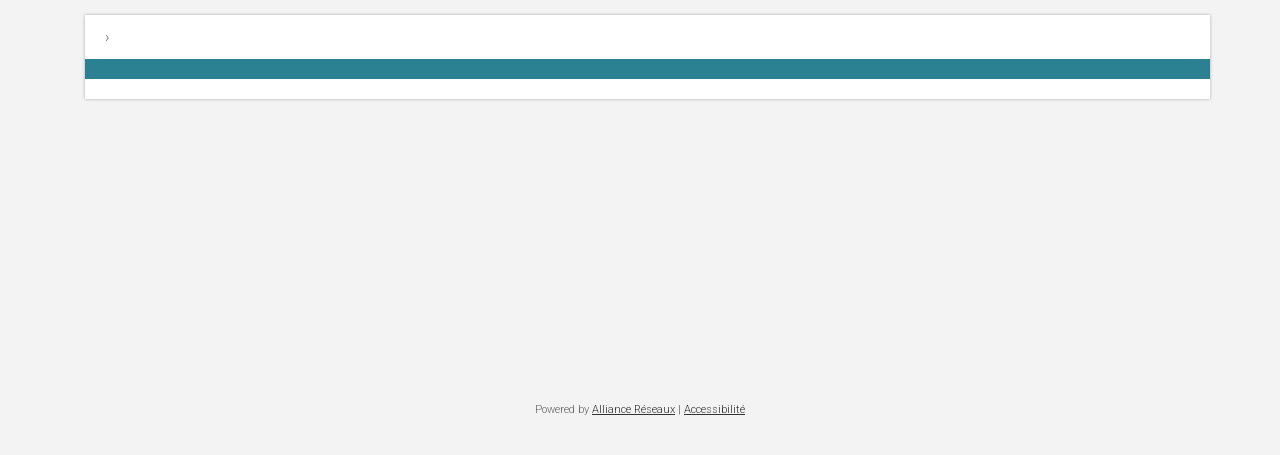

--- FILE ---
content_type: text/html; charset=utf-8
request_url: https://ariege-mb-prestataire.for-system.com/z8502e2x117780m1327g9036_fr-vrai-boeuf-bio.aspx
body_size: 3114
content:
<!DOCTYPE html PUBLIC ""><html lang="fr" xmlns="http://www.w3.org/1999/xhtml" xmlns:for="http://www.open-system.fr/def-maquette/v1">
<head><meta name="keywords" content="" /><meta charset="UTF-8" /><meta content="IE=edge" http-equiv="X-UA-Compatible" /><meta name="viewport" content="width=device-width, initial-scale=1.0" /><style xml:space="preserve">
	:root {
--os-main-font-theme:"Open Sans", sans-serif;
--os-bg-moteur:rgba(255,255,255,0);
--os-color-libelle-moteur:#333;
--os-padding-moteur:0px;
--os-text-color:#0f2941;
--os-color-nom-produit:#5f7e20;
--os-color-prix:#5f7e20;
--os-btn-primary:#5f7e20;
--os-btn-text-color-primary:#fff;
--os-btn-primary-hover:#5f7e20;
--os-btn-text-color-primary-hover:#fff;
}
</style><link rel="icon" type="image/png" href="images/favicon.png" /><script xml:space="preserve">
window._ar_noyau = function() {
		
	//Pour forcer les options d'intégrations obligatoires pour la MBP. A ne pas utiliser ailleurs.
	AllianceReseaux.OsBase.ChargeIntegration(1052, function(opts) {
		AllianceReseaux.jQuery.extend(true, opts.integration, {
			personnalisation: 'mbp-v2',
			"theme_version": "1.5",
			"css":"",
			"panier" : {
				"numEtapeDossier" : 4,
				"numEtapeDossierAuto" : 4,
				"affichage" : "paginate",
				"versionPopIn" : 2,
		  
				"validerSurAjout" : 0
			
			}
		});
	});
}
</script><script src="https://cdnjs.cloudflare.com/ajax/libs/jquery/3.4.1/jquery.min.js" integrity="sha256-CSXorXvZcTkaix6Yvo6HppcZGetbYMGWSFlBw8HfCJo=" crossorigin="anonymous"></script><script src="https://cdnjs.cloudflare.com/ajax/libs/jquery-migrate/1.4.1/jquery-migrate.min.js" integrity="sha256-SOuLUArmo4YXtXONKz+uxIGSKneCJG4x0nVcA0pFzV0=" crossorigin="anonymous"></script><script src="https://cdnjs.cloudflare.com/ajax/libs/jquery-migrate/3.0.1/jquery-migrate.min.js" integrity="sha256-F0O1TmEa4I8N24nY0bya59eP6svWcshqX1uzwaWC4F4=" crossorigin="anonymous"></script><script type="text/javascript" src="//gadget.open-system.fr/wtooltip.min.js"></script><script><!--
				if( !document._v1500_tooltip_xsl ) { 
					document._v1500_tooltip_xsl = new Object(); 
					document._v1500_tooltip_xsl.tooltip = function() { jQuery("*[id^='_tooltip_']").wTooltip( { style:'', content:true, callBefore: function( tooltip, node ) { jQuery(tooltip).html( jQuery('#' + node.id + '_tooltip').html() ); } } ); } 
					jQuery( function() { document._v1500_tooltip_xsl.tooltip(); });
				}			
		--></script><link href="https://fonts.googleapis.com/css?family=Roboto:300,300i,400,400i,500,500i,700,700i" rel="stylesheet" /><script language="javascript" xml:space="preserve">
 $ = jQuery;
var jsLink;
</script><link rel="stylesheet" href="css/normalize.css" type="text/css" /><link rel="stylesheet" href="css/app.css" type="text/css" /><script type="text/javascript" xml:space="preserve">
<!--
jQuery(function(){

//	jQuery("a[title-id^='lightbox-title']").prettyPhoto({deeplinking:false});	


 
	// toggle descr
	jQuery(".ItemToggle .TitreToggle").click(function(){
		jQuery(this).toggleClass("ActiveToggle");
	});

});

//-->
</script><title>MBP - Reservation en ligne</title><meta name="description" content="" /><script language="javascript" xml:space="preserve">
		var BaseCanonical = "http://ariege-mb-prestataire.for-system.com/";
  </script><style xml:space="preserve" xmlns="">.LienBoutiqueRef{ position:absolute; left:-2000em;}</style><script language="javascript" src="//js.for-system.com/boutique.js" xml:space="preserve" xmlns=""></script><script type='text/javascript' src='//gadget.open-system.fr/widgets-libs/rel/noyau-1.0.min.js'></script><script type='text/javascript' src='//gadget.open-system.fr/jquery.lightbox.min.js'></script><script type='text/javascript'><!-- 
var widgetPanier1 = AllianceReseaux.InstancePanier( { id:"ImQgIiI", idIntegration:1052, langue:"fr" } );
 --></script><script type='text/javascript'><!-- 

 --></script><script type='text/javascript'><!-- 
var WidgetBoutiquePanier =  AllianceReseaux.InstancePanier( { id:"ImQgIiI", idIntegration:1052, langue:"fr" } );
 --></script></head>

<body class="OsLanguefr ">


<script language="javascript" xml:space="preserve">
( function( jQuery, AR, undefined ) { 

	jQuery( function() {
		
	var referer = document.referrer;
	console.log(referer);
	

		
	} );
// --&gt;
} )( AllianceReseaux.jQuery, AllianceReseaux );
</script>

<div class="OsWrapper" role="main">
  <div class="container">
    <div class="row BlocPrincipal SectionItemMobile" id="jsCibleEcranAffichage">
		

<link href="//gadget.open-system.fr/widgets/themes/api/preprod-mbp/surcharge-api-v1.css" rel="stylesheet" type="text/css" />




    
 
<div class="col-principal SectionItem jsSwitchEltAffichage">
		<div class="contain">
           
       <div class="LigneVieBoutique">
                 <span class="breadcrum-sep">›</span><span class="breadcrumb_last"></span>
</div>
		

                
             




<h2 class="ItemTitre bgcolor-c2">

  </h2>
  

<section class="ListeProduit produitBoutique">



     
        </section>


 
                   
                   
                   
 

  


        

  </div>
</div>




  </div>
 </div>
 </div>


<div id="NavScroll" role="banner">
	   <div class="contenuNavScroll">
          <div class="row align-items-center">
		   <div class="col-width-full">         
               
                 
              
				  
                  
                  
                        
                      
                 
                 
                  

				 
   
                 
       </div>
       <div class="col-width-auto"><div class="row align-items-center">
		   <div class="col-width-full">   
           
           </div>
		   <div class="col-width-auto">
           <div class="row align-items-center">

		   <div class="col-width-auto"><div id="panier-mobile"></div></div>
		   <div class="col-width-auto">           
           
           
           
           </div>
		   
		   </div>
           
        

           </div>
		   
		   </div></div>
       
       </div>
	    
	
	
	


	  
	  </div>
			
		
	   </div>



<div id="jsBottomPage" class="Footer col-width-full" role="contentinfo" aria-label="Footer">
Powered by <a href="http://www.alliance-reseaux.com" target="_blank" title="Powered by Alliance Réseaux" shape="rect">Alliance Réseaux</a> | 
   
	<a href="/declaration.html" title="Accessibilité" target="_blank" shape="rect">Accessibilité</a>

</div>



<script type="text/javascript" xml:space="preserve">
jQuery(function(){
	var IdLangue='fr';
	jQuery(".menuLangues .LangueEnCours").html($("#IdLangue-"+IdLangue+" a").html());
	jQuery("#IdLangue-"+IdLangue).hide();
});
</script>
<script type="text/javascript" src="script/script_os.js" xml:space="preserve"></script>
 
<link rel="stylesheet" type="text/css" href="osjs/osscript/prettyphoto/prettyPhoto.css" />
<script type="text/javascript" src="osjs/osscript/prettyphoto/jquery.prettyPhoto.js" xml:space="preserve"></script>



<link rel="stylesheet" type="text/css" href="script/flexslider/flexslider.css" />
<script type="text/javascript" src="script/flexslider/jquery.flexslider.js" xml:space="preserve"></script>


<script type="text/javascript" src="script/utils.js" xml:space="preserve"></script>
<script type="text/javascript" src="osjs/osscript/jquery.mobile.custom.min.js" xml:space="preserve"></script>


</body>


</html>